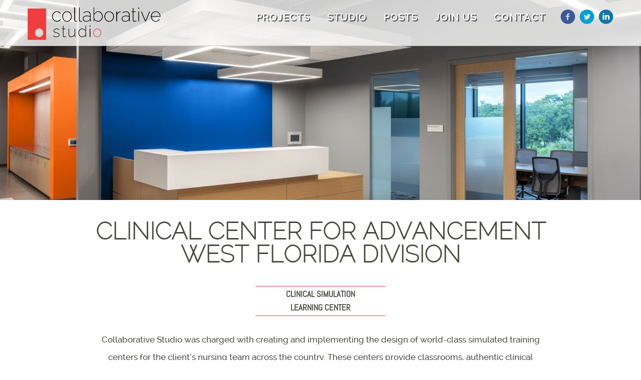

--- FILE ---
content_type: text/html; charset=UTF-8
request_url: https://collaborative-studio.com/project/hca-west-florida-cca/
body_size: 7207
content:
<!doctype html>

<!--[if lt IE 7]><html lang="en-US" class="no-js lt-ie9 lt-ie8 lt-ie7"> <![endif]-->
<!--[if (IE 7)&!(IEMobile)]><html lang="en-US" class="no-js lt-ie9 lt-ie8"><![endif]-->
<!--[if (IE 8)&!(IEMobile)]><html lang="en-US" class="no-js lt-ie9"><![endif]-->
<!--[if gt IE 8]><!--> <html lang="en-US" class="no-js"><!--<![endif]-->

	<head>
		<meta charset="utf-8">

		<!-- Google Chrome Frame for IE -->
		<meta http-equiv="X-UA-Compatible" content="IE=edge,chrome=1">

		<title>Clinical Center for Advancement West Florida Division - Collaborative Studio</title>

<!-- Google Tag Manager -->
<script>(function(w,d,s,l,i){w[l]=w[l]||[];w[l].push({'gtm.start':
new Date().getTime(),event:'gtm.js'});var f=d.getElementsByTagName(s)[0],
j=d.createElement(s),dl=l!='dataLayer'?'&l='+l:'';j.async=true;j.src=
'https://www.googletagmanager.com/gtm.js?id='+i+dl;f.parentNode.insertBefore(j,f);
})(window,document,'script','dataLayer','GTM-555DB54');</script>
<!-- End Google Tag Manager -->
		
		<!-- mobile meta (hooray!) -->
		<meta name="HandheldFriendly" content="True">
		<meta name="MobileOptimized" content="320">
		<meta name="viewport" content="width=device-width, initial-scale=1.0"/>

		<!-- icons & favicons (for more: http://www.jonathantneal.com/blog/understand-the-favicon/) -->
		<link rel="icon" href="https://collaborative-studio.com/wp-content/uploads/2020/07/favicon.png">
		<!--[if IE]>
			<link rel="shortcut icon" href="https://collaborative-studio.com/wp-content/themes/bones/favicon.ico">
		<![endif]-->
		<!-- or, set /favicon.ico for IE10 win -->
		<meta name="msapplication-TileColor" content="#c3d500">
		<meta name="msapplication-TileImage" content="https://collaborative-studio.com/wp-content/themes/bones/library/images/win8-tile-icon.png">

		<link rel="pingback" href="https://collaborative-studio.com/xmlrpc.php">
		
		<link href="https://collaborative-studio.com/wp-content/themes/bones/library/css/bootstrap.css" rel="stylesheet" media="screen">
		<link href="https://collaborative-studio.com/wp-content/themes/bones/library/fonts/style.css" rel="stylesheet" media="screen">
		<!-- basic stylesheet -->
		<link rel="stylesheet" href="https://collaborative-studio.com/wp-content/themes/bones/library/royalslider/royalslider.css">
		
		<!-- skin stylesheet (change it if you use another) -->
		<link rel="stylesheet" href="https://collaborative-studio.com/wp-content/themes/bones/library/royalslider/skins/default/rs-default.css"> 
		
		<!-- wordpress head functions -->
		<meta name='robots' content='index, follow, max-image-preview:large, max-snippet:-1, max-video-preview:-1' />

	<!-- This site is optimized with the Yoast SEO plugin v26.6 - https://yoast.com/wordpress/plugins/seo/ -->
	<link rel="canonical" href="https://collaborative-studio.com/project/hca-west-florida-cca/" />
	<meta property="og:locale" content="en_US" />
	<meta property="og:type" content="article" />
	<meta property="og:title" content="Clinical Center for Advancement West Florida Division - Collaborative Studio" />
	<meta property="og:description" content="Collaborative Studio was charged with creating and implementing the design of world-class simulated training centers for the client’s nursing team across the country. These centers provide classrooms, authentic clinical simulation spaces, and collaborative training areas. The initial project is in Tampa, Florida, with numerous others in Texas and Florida." />
	<meta property="og:url" content="https://collaborative-studio.com/project/hca-west-florida-cca/" />
	<meta property="og:site_name" content="Collaborative Studio" />
	<meta property="article:modified_time" content="2020-07-20T13:59:50+00:00" />
	<meta name="twitter:card" content="summary_large_image" />
	<script type="application/ld+json" class="yoast-schema-graph">{"@context":"https://schema.org","@graph":[{"@type":"WebPage","@id":"https://collaborative-studio.com/project/hca-west-florida-cca/","url":"https://collaborative-studio.com/project/hca-west-florida-cca/","name":"Clinical Center for Advancement West Florida Division - Collaborative Studio","isPartOf":{"@id":"https://collaborative-studio.com/#website"},"datePublished":"2020-01-23T21:34:50+00:00","dateModified":"2020-07-20T13:59:50+00:00","breadcrumb":{"@id":"https://collaborative-studio.com/project/hca-west-florida-cca/#breadcrumb"},"inLanguage":"en-US","potentialAction":[{"@type":"ReadAction","target":["https://collaborative-studio.com/project/hca-west-florida-cca/"]}]},{"@type":"BreadcrumbList","@id":"https://collaborative-studio.com/project/hca-west-florida-cca/#breadcrumb","itemListElement":[{"@type":"ListItem","position":1,"name":"Home","item":"https://collaborative-studio.com/"},{"@type":"ListItem","position":2,"name":"Projects","item":"https://collaborative-studio.com/project/"},{"@type":"ListItem","position":3,"name":"Clinical Center for Advancement West Florida Division"}]},{"@type":"WebSite","@id":"https://collaborative-studio.com/#website","url":"https://collaborative-studio.com/","name":"Collaborative Studio","description":"A Professional Architecture &amp; Design Firm.","potentialAction":[{"@type":"SearchAction","target":{"@type":"EntryPoint","urlTemplate":"https://collaborative-studio.com/?s={search_term_string}"},"query-input":{"@type":"PropertyValueSpecification","valueRequired":true,"valueName":"search_term_string"}}],"inLanguage":"en-US"}]}</script>
	<!-- / Yoast SEO plugin. -->


<link rel="alternate" type="application/rss+xml" title="Collaborative Studio &raquo; Feed" href="https://collaborative-studio.com/feed/" />
<link rel="alternate" type="application/rss+xml" title="Collaborative Studio &raquo; Comments Feed" href="https://collaborative-studio.com/comments/feed/" />
<link rel="alternate" title="oEmbed (JSON)" type="application/json+oembed" href="https://collaborative-studio.com/wp-json/oembed/1.0/embed?url=https%3A%2F%2Fcollaborative-studio.com%2Fproject%2Fhca-west-florida-cca%2F" />
<link rel="alternate" title="oEmbed (XML)" type="text/xml+oembed" href="https://collaborative-studio.com/wp-json/oembed/1.0/embed?url=https%3A%2F%2Fcollaborative-studio.com%2Fproject%2Fhca-west-florida-cca%2F&#038;format=xml" />
<style id='wp-img-auto-sizes-contain-inline-css' type='text/css'>
img:is([sizes=auto i],[sizes^="auto," i]){contain-intrinsic-size:3000px 1500px}
/*# sourceURL=wp-img-auto-sizes-contain-inline-css */
</style>
<style id='wp-emoji-styles-inline-css' type='text/css'>

	img.wp-smiley, img.emoji {
		display: inline !important;
		border: none !important;
		box-shadow: none !important;
		height: 1em !important;
		width: 1em !important;
		margin: 0 0.07em !important;
		vertical-align: -0.1em !important;
		background: none !important;
		padding: 0 !important;
	}
/*# sourceURL=wp-emoji-styles-inline-css */
</style>
<link rel='stylesheet' id='wp-block-library-css' href='https://collaborative-studio.com/wp-includes/css/dist/block-library/style.min.css' type='text/css' media='all' />
<style id='global-styles-inline-css' type='text/css'>
:root{--wp--preset--aspect-ratio--square: 1;--wp--preset--aspect-ratio--4-3: 4/3;--wp--preset--aspect-ratio--3-4: 3/4;--wp--preset--aspect-ratio--3-2: 3/2;--wp--preset--aspect-ratio--2-3: 2/3;--wp--preset--aspect-ratio--16-9: 16/9;--wp--preset--aspect-ratio--9-16: 9/16;--wp--preset--color--black: #000000;--wp--preset--color--cyan-bluish-gray: #abb8c3;--wp--preset--color--white: #ffffff;--wp--preset--color--pale-pink: #f78da7;--wp--preset--color--vivid-red: #cf2e2e;--wp--preset--color--luminous-vivid-orange: #ff6900;--wp--preset--color--luminous-vivid-amber: #fcb900;--wp--preset--color--light-green-cyan: #7bdcb5;--wp--preset--color--vivid-green-cyan: #00d084;--wp--preset--color--pale-cyan-blue: #8ed1fc;--wp--preset--color--vivid-cyan-blue: #0693e3;--wp--preset--color--vivid-purple: #9b51e0;--wp--preset--gradient--vivid-cyan-blue-to-vivid-purple: linear-gradient(135deg,rgb(6,147,227) 0%,rgb(155,81,224) 100%);--wp--preset--gradient--light-green-cyan-to-vivid-green-cyan: linear-gradient(135deg,rgb(122,220,180) 0%,rgb(0,208,130) 100%);--wp--preset--gradient--luminous-vivid-amber-to-luminous-vivid-orange: linear-gradient(135deg,rgb(252,185,0) 0%,rgb(255,105,0) 100%);--wp--preset--gradient--luminous-vivid-orange-to-vivid-red: linear-gradient(135deg,rgb(255,105,0) 0%,rgb(207,46,46) 100%);--wp--preset--gradient--very-light-gray-to-cyan-bluish-gray: linear-gradient(135deg,rgb(238,238,238) 0%,rgb(169,184,195) 100%);--wp--preset--gradient--cool-to-warm-spectrum: linear-gradient(135deg,rgb(74,234,220) 0%,rgb(151,120,209) 20%,rgb(207,42,186) 40%,rgb(238,44,130) 60%,rgb(251,105,98) 80%,rgb(254,248,76) 100%);--wp--preset--gradient--blush-light-purple: linear-gradient(135deg,rgb(255,206,236) 0%,rgb(152,150,240) 100%);--wp--preset--gradient--blush-bordeaux: linear-gradient(135deg,rgb(254,205,165) 0%,rgb(254,45,45) 50%,rgb(107,0,62) 100%);--wp--preset--gradient--luminous-dusk: linear-gradient(135deg,rgb(255,203,112) 0%,rgb(199,81,192) 50%,rgb(65,88,208) 100%);--wp--preset--gradient--pale-ocean: linear-gradient(135deg,rgb(255,245,203) 0%,rgb(182,227,212) 50%,rgb(51,167,181) 100%);--wp--preset--gradient--electric-grass: linear-gradient(135deg,rgb(202,248,128) 0%,rgb(113,206,126) 100%);--wp--preset--gradient--midnight: linear-gradient(135deg,rgb(2,3,129) 0%,rgb(40,116,252) 100%);--wp--preset--font-size--small: 13px;--wp--preset--font-size--medium: 20px;--wp--preset--font-size--large: 36px;--wp--preset--font-size--x-large: 42px;--wp--preset--spacing--20: 0.44rem;--wp--preset--spacing--30: 0.67rem;--wp--preset--spacing--40: 1rem;--wp--preset--spacing--50: 1.5rem;--wp--preset--spacing--60: 2.25rem;--wp--preset--spacing--70: 3.38rem;--wp--preset--spacing--80: 5.06rem;--wp--preset--shadow--natural: 6px 6px 9px rgba(0, 0, 0, 0.2);--wp--preset--shadow--deep: 12px 12px 50px rgba(0, 0, 0, 0.4);--wp--preset--shadow--sharp: 6px 6px 0px rgba(0, 0, 0, 0.2);--wp--preset--shadow--outlined: 6px 6px 0px -3px rgb(255, 255, 255), 6px 6px rgb(0, 0, 0);--wp--preset--shadow--crisp: 6px 6px 0px rgb(0, 0, 0);}:where(.is-layout-flex){gap: 0.5em;}:where(.is-layout-grid){gap: 0.5em;}body .is-layout-flex{display: flex;}.is-layout-flex{flex-wrap: wrap;align-items: center;}.is-layout-flex > :is(*, div){margin: 0;}body .is-layout-grid{display: grid;}.is-layout-grid > :is(*, div){margin: 0;}:where(.wp-block-columns.is-layout-flex){gap: 2em;}:where(.wp-block-columns.is-layout-grid){gap: 2em;}:where(.wp-block-post-template.is-layout-flex){gap: 1.25em;}:where(.wp-block-post-template.is-layout-grid){gap: 1.25em;}.has-black-color{color: var(--wp--preset--color--black) !important;}.has-cyan-bluish-gray-color{color: var(--wp--preset--color--cyan-bluish-gray) !important;}.has-white-color{color: var(--wp--preset--color--white) !important;}.has-pale-pink-color{color: var(--wp--preset--color--pale-pink) !important;}.has-vivid-red-color{color: var(--wp--preset--color--vivid-red) !important;}.has-luminous-vivid-orange-color{color: var(--wp--preset--color--luminous-vivid-orange) !important;}.has-luminous-vivid-amber-color{color: var(--wp--preset--color--luminous-vivid-amber) !important;}.has-light-green-cyan-color{color: var(--wp--preset--color--light-green-cyan) !important;}.has-vivid-green-cyan-color{color: var(--wp--preset--color--vivid-green-cyan) !important;}.has-pale-cyan-blue-color{color: var(--wp--preset--color--pale-cyan-blue) !important;}.has-vivid-cyan-blue-color{color: var(--wp--preset--color--vivid-cyan-blue) !important;}.has-vivid-purple-color{color: var(--wp--preset--color--vivid-purple) !important;}.has-black-background-color{background-color: var(--wp--preset--color--black) !important;}.has-cyan-bluish-gray-background-color{background-color: var(--wp--preset--color--cyan-bluish-gray) !important;}.has-white-background-color{background-color: var(--wp--preset--color--white) !important;}.has-pale-pink-background-color{background-color: var(--wp--preset--color--pale-pink) !important;}.has-vivid-red-background-color{background-color: var(--wp--preset--color--vivid-red) !important;}.has-luminous-vivid-orange-background-color{background-color: var(--wp--preset--color--luminous-vivid-orange) !important;}.has-luminous-vivid-amber-background-color{background-color: var(--wp--preset--color--luminous-vivid-amber) !important;}.has-light-green-cyan-background-color{background-color: var(--wp--preset--color--light-green-cyan) !important;}.has-vivid-green-cyan-background-color{background-color: var(--wp--preset--color--vivid-green-cyan) !important;}.has-pale-cyan-blue-background-color{background-color: var(--wp--preset--color--pale-cyan-blue) !important;}.has-vivid-cyan-blue-background-color{background-color: var(--wp--preset--color--vivid-cyan-blue) !important;}.has-vivid-purple-background-color{background-color: var(--wp--preset--color--vivid-purple) !important;}.has-black-border-color{border-color: var(--wp--preset--color--black) !important;}.has-cyan-bluish-gray-border-color{border-color: var(--wp--preset--color--cyan-bluish-gray) !important;}.has-white-border-color{border-color: var(--wp--preset--color--white) !important;}.has-pale-pink-border-color{border-color: var(--wp--preset--color--pale-pink) !important;}.has-vivid-red-border-color{border-color: var(--wp--preset--color--vivid-red) !important;}.has-luminous-vivid-orange-border-color{border-color: var(--wp--preset--color--luminous-vivid-orange) !important;}.has-luminous-vivid-amber-border-color{border-color: var(--wp--preset--color--luminous-vivid-amber) !important;}.has-light-green-cyan-border-color{border-color: var(--wp--preset--color--light-green-cyan) !important;}.has-vivid-green-cyan-border-color{border-color: var(--wp--preset--color--vivid-green-cyan) !important;}.has-pale-cyan-blue-border-color{border-color: var(--wp--preset--color--pale-cyan-blue) !important;}.has-vivid-cyan-blue-border-color{border-color: var(--wp--preset--color--vivid-cyan-blue) !important;}.has-vivid-purple-border-color{border-color: var(--wp--preset--color--vivid-purple) !important;}.has-vivid-cyan-blue-to-vivid-purple-gradient-background{background: var(--wp--preset--gradient--vivid-cyan-blue-to-vivid-purple) !important;}.has-light-green-cyan-to-vivid-green-cyan-gradient-background{background: var(--wp--preset--gradient--light-green-cyan-to-vivid-green-cyan) !important;}.has-luminous-vivid-amber-to-luminous-vivid-orange-gradient-background{background: var(--wp--preset--gradient--luminous-vivid-amber-to-luminous-vivid-orange) !important;}.has-luminous-vivid-orange-to-vivid-red-gradient-background{background: var(--wp--preset--gradient--luminous-vivid-orange-to-vivid-red) !important;}.has-very-light-gray-to-cyan-bluish-gray-gradient-background{background: var(--wp--preset--gradient--very-light-gray-to-cyan-bluish-gray) !important;}.has-cool-to-warm-spectrum-gradient-background{background: var(--wp--preset--gradient--cool-to-warm-spectrum) !important;}.has-blush-light-purple-gradient-background{background: var(--wp--preset--gradient--blush-light-purple) !important;}.has-blush-bordeaux-gradient-background{background: var(--wp--preset--gradient--blush-bordeaux) !important;}.has-luminous-dusk-gradient-background{background: var(--wp--preset--gradient--luminous-dusk) !important;}.has-pale-ocean-gradient-background{background: var(--wp--preset--gradient--pale-ocean) !important;}.has-electric-grass-gradient-background{background: var(--wp--preset--gradient--electric-grass) !important;}.has-midnight-gradient-background{background: var(--wp--preset--gradient--midnight) !important;}.has-small-font-size{font-size: var(--wp--preset--font-size--small) !important;}.has-medium-font-size{font-size: var(--wp--preset--font-size--medium) !important;}.has-large-font-size{font-size: var(--wp--preset--font-size--large) !important;}.has-x-large-font-size{font-size: var(--wp--preset--font-size--x-large) !important;}
/*# sourceURL=global-styles-inline-css */
</style>

<style id='classic-theme-styles-inline-css' type='text/css'>
/*! This file is auto-generated */
.wp-block-button__link{color:#fff;background-color:#32373c;border-radius:9999px;box-shadow:none;text-decoration:none;padding:calc(.667em + 2px) calc(1.333em + 2px);font-size:1.125em}.wp-block-file__button{background:#32373c;color:#fff;text-decoration:none}
/*# sourceURL=/wp-includes/css/classic-themes.min.css */
</style>
<link rel='stylesheet' id='contact-form-7-css' href='https://collaborative-studio.com/wp-content/plugins/contact-form-7/includes/css/styles.css' type='text/css' media='all' />
<link rel='stylesheet' id='wp-job-manager-applications-frontend-css' href='https://collaborative-studio.com/wp-content/plugins/wp-job-manager-applications/assets/css/frontend.css' type='text/css' media='all' />
<link rel='stylesheet' id='wp-job-manager-job-listings-css' href='https://collaborative-studio.com/wp-content/plugins/wp-job-manager/assets/dist/css/job-listings.css' type='text/css' media='all' />
<link rel='stylesheet' id='bones-stylesheet-css' href='https://collaborative-studio.com/wp-content/themes/bones/library/css/style.css' type='text/css' media='all' />
<script type="text/javascript" src="https://collaborative-studio.com/wp-content/themes/bones/library/js/libs/modernizr.custom.min.js" id="bones-modernizr-js"></script>
<script type="text/javascript" src="https://collaborative-studio.com/wp-includes/js/jquery/jquery.min.js" id="jquery-core-js"></script>
<script type="text/javascript" src="https://collaborative-studio.com/wp-includes/js/jquery/jquery-migrate.min.js" id="jquery-migrate-js"></script>
<link rel="https://api.w.org/" href="https://collaborative-studio.com/wp-json/" /><link rel='shortlink' href='https://collaborative-studio.com/?p=2066' />
<link rel="icon" href="https://collaborative-studio.com/wp-content/uploads/2020/07/cropped-favicon-32x32.png" sizes="32x32" />
<link rel="icon" href="https://collaborative-studio.com/wp-content/uploads/2020/07/cropped-favicon-192x192.png" sizes="192x192" />
<link rel="apple-touch-icon" href="https://collaborative-studio.com/wp-content/uploads/2020/07/cropped-favicon-180x180.png" />
<meta name="msapplication-TileImage" content="https://collaborative-studio.com/wp-content/uploads/2020/07/cropped-favicon-270x270.png" />
		<style type="text/css" id="wp-custom-css">
			nav.menu .home-logo {
    background: white;
}

nav.menu .home-logo:hover {
    background: white;
}

nav.menu ul li a:after {
	background-color: #ee3e3e;
}

nav.main-menu ul li a {
    text-shadow: 2px 2px 0px rgba(0, 0, 0, 0.65) !important;
}

.page-id-39 nav.main-menu ul li a {
    text-shadow: none!important;
	color: #727272 !important;
}

.menu-wrapper {
	  background: rgba(255, 255, 255, 0.8);
    border-bottom: 1px solid #ccc;
}

.menu-wrapper.frosty {
    background: rgba(255, 255, 255, 1.0);
    border-bottom: 1px solid #ccc;
}

@media (max-width: 767px) {
.menu-wrapper {
    background: rgba(255, 255, 255, 1.0);
    border-bottom: 1px solid #ccc;
}
}


.btn:hover, .btn:focus, button:hover, button:focus, input[type="submit"]:hover, input[type="submit"]:focus, .more-link:hover, .more-link:focus {
    background: #ee3e3e;
}

.projects .single-project:hover {
    color: #ee3e3e;
}

footer.footer {
    background: #fff;
    color: #aaa;
	text-align:center;
}

a {
	color:#ee3e3e;
}

a:hover {
	color:#a32a2a;
}

.project .divider {
    border-bottom: 1px solid #ee3e3e;
}

h4.divider {
	    border-top: 1px solid #ee3e3e;
	    border-bottom: 1px solid #ee3e3e;

}

.orange {
    color: #ee3e3e;
}

.cbp-contentslider nav a.rc-active,
.cbp-contentslider nav a:hover {
    border-bottom: 3px solid #ee3e3e!important;
}

.cbp-contentslider nav a {
	    color: #ee3e3e!important;
}

.team .single-team .single-team-inner .team-bio .bio-more:hover {
    border: 1px solid #ee3e3e!important;
}

.team .single-team .single-team-inner .team-bio .bio-more .plus {
    color: #ee3e3e;
}


.studio-about .icon {
    width: 98px;
    text-align: center;
    line-height: 1em;
    position: absolute;
    top: 75%;
    left: 5%;
    z-index: 2;
}

@media (max-width: 1220px) {
.studio-about .icon {
   top: 60%;
}
}

@media (max-width: 767px) {
.studio-about .icon {
      width: 50px; 
}
}

.btn, button, input[type="submit"], .more-link {
	    background: #ee3e3e;
}

.border,
.article-header h1.h2 {
    border-bottom: 1px solid #ee3e3e;
}

textarea.wpcf7-form-control.wpcf7-textarea:focus,
input.wpcf7-form-control.wpcf7-text.wpcf7-validates-as-required:focus,
input.wpcf7-form-control.wpcf7-text.wpcf7-email.wpcf7-validates-as-required.wpcf7-validates-as-email:focus
{
    border: 1px solid #ee3e3e;
}		</style>
				<!-- end of wordpress head -->

		<!-- drop Google Analytics Here -->
<!-- Global site tag (gtag.js) - Google Analytics -->
<script async src="https://www.googletagmanager.com/gtag/js?id=UA-2152076-5"></script>
<script>
  window.dataLayer = window.dataLayer || [];
  function gtag(){dataLayer.push(arguments);}
  gtag('js', new Date());

  gtag('config', 'UA-2152076-5');
</script>
		<!-- end analytics -->

		
	</head>

	<body class="wp-singular project-template-default single single-project postid-2066 wp-theme-bones bones-rename-me">

		<!-- Google Tag Manager (noscript) -->
<noscript><iframe src="https://www.googletagmanager.com/ns.html?id=GTM-555DB54"
height="0" width="0" style="display:none;visibility:hidden"></iframe></noscript>
<!-- End Google Tag Manager (noscript) -->
		
																					
			<header style="background: url('https://collaborative-studio.com/wp-content/uploads/2020/01/HCA-Brandon-Reception-to-Conference.jpg')" class="header" role="banner">
				<div class="menu-wrapper ">
					<button type="button" class="navbar-toggle" data-toggle="collapse" data-target=".navbar-responsive-collapse">
						<i class="icons2-list"></i>
					</button>
					<div class="container" class="wrap clearfix">
						
						<div class="row-fluid">
							
							
							<div class="span3">
								<a class="collab-logo" href="https://collaborative-studio.com" rel="nofollow">
									<img src="https://collaborative-studio.com/wp-content/uploads/2020/07/cs-logo-transparent.png">
									<!-- <span class="icon-CS_Logogray"></span> -->
									
								</a>
							</div>
							<nav class="span9 menu main-menu" role="navigation">
									<div class="nav-inner">
										<div class="social">
											<a href="https://www.facebook.com/pages/Collaborative-Studio/128363463843728"><i class="icons-facebook"></i></a>
											<a href="https://twitter.com/collab_studio"><i class="icons-twitter"></i></a>
											<a href="http://www.linkedin.com/company/collaborative-studio"><i class="icons-linkedin"></i></a>
										</div>
									
									<ul id="menu-homepage-menu" class="nav top-nav clearfix"><li id="menu-item-2046" class="menu-item menu-item-type-post_type menu-item-object-page menu-item-2046"><a href="https://collaborative-studio.com/projects/">Projects</a></li>
<li id="menu-item-2047" class="menu-item menu-item-type-post_type menu-item-object-page menu-item-2047"><a href="https://collaborative-studio.com/studio/">Studio</a></li>
<li id="menu-item-2043" class="menu-item menu-item-type-post_type menu-item-object-page current_page_parent menu-item-2043"><a href="https://collaborative-studio.com/blog/">Posts</a></li>
<li id="menu-item-2045" class="menu-item menu-item-type-post_type menu-item-object-page menu-item-2045"><a href="https://collaborative-studio.com/join-us/">Join Us</a></li>
<li id="menu-item-2044" class="menu-item menu-item-type-post_type menu-item-object-page menu-item-2044"><a href="https://collaborative-studio.com/contact/">Contact</a></li>
</ul>									</div>
							</nav>
						</div>
					</div>
				</div>
								
								
			</header> <!-- end header -->
			<div class="container project">
			<h1 class="light">Clinical Center for Advancement  West Florida Division</h1>
		<h4 class="divider">Clinical Simulation Learning Center</h4>
		<div class="description">
		<p>Collaborative Studio was charged with creating and implementing the design of world-class simulated training centers for the client’s nursing team across the country. These centers provide classrooms, authentic clinical simulation spaces, and collaborative training areas. The initial project is in Tampa, Florida, with numerous others in Texas and Florida.</p>
		</div>
							       		       
		       <img src="https://collaborative-studio.com/wp-content/uploads/2020/01/HCA-Brandon-Reception-to-Hall.jpg"/>
					       		       
		       <img src="https://collaborative-studio.com/wp-content/uploads/2020/01/HCA-Brandon-Hallway-Scene-to-Reception-1.jpg"/>
					       		       
		       <img src="https://collaborative-studio.com/wp-content/uploads/2020/01/HCA-Brandon-Conference-Room.jpg"/>
					       		       
		       <img src="https://collaborative-studio.com/wp-content/uploads/2020/01/HCA-Brandon-Break-Room-Wide.jpg"/>
					       		       
		       <img src="https://collaborative-studio.com/wp-content/uploads/2020/01/HCA-Brandon-Break-Room-Vignette-One.jpg"/>
					       		       
		       <img src="https://collaborative-studio.com/wp-content/uploads/2020/01/HCA-Brandon-Hallway-Portrait.jpg"/>
					       		       
		       <img src="https://collaborative-studio.com/wp-content/uploads/2020/01/HCA-Brandon-Reception-to-Conference.jpg"/>
					       		       
		       <img src="https://collaborative-studio.com/wp-content/uploads/2020/01/HCA-Brandon-Locker-Scene.jpg"/>
					       		       
		       <img src="https://collaborative-studio.com/wp-content/uploads/2020/01/HCA-Brandon-Double-Classroom.jpg"/>
					       		       
		       <img src="https://collaborative-studio.com/wp-content/uploads/2020/01/HCA-Brandon-Control-to-Sim-Scene.jpg"/>
					       		       
		       <img src="https://collaborative-studio.com/wp-content/uploads/2020/01/HCA-Brandon-Sim-Classroom.jpg"/>
					       		       
		       <img src="https://collaborative-studio.com/wp-content/uploads/2020/01/HCA-Brandon-Mothers-Room.jpg"/>
						</div>

			</div>
						<footer class="footer" role="contentinfo">
				<div class="container">
					&copy; 2026 Collaborative Studio &nbsp;|&nbsp;  <a href="mailto:info@collaborative-studio.com">info@collaborative-studio.com</a> &nbsp;|&nbsp; 630-d Southgate Ave. Nashville, TN 37203
				</div>
			</footer> <!-- end footer -->
					<!-- all js scripts are loaded in library/bones.php -->
		<script type="speculationrules">
{"prefetch":[{"source":"document","where":{"and":[{"href_matches":"/*"},{"not":{"href_matches":["/wp-*.php","/wp-admin/*","/wp-content/uploads/*","/wp-content/*","/wp-content/plugins/*","/wp-content/themes/bones/*","/*\\?(.+)"]}},{"not":{"selector_matches":"a[rel~=\"nofollow\"]"}},{"not":{"selector_matches":".no-prefetch, .no-prefetch a"}}]},"eagerness":"conservative"}]}
</script>
<script type="text/javascript" src="https://collaborative-studio.com/wp-includes/js/dist/hooks.min.js" id="wp-hooks-js"></script>
<script type="text/javascript" src="https://collaborative-studio.com/wp-includes/js/dist/i18n.min.js" id="wp-i18n-js"></script>
<script type="text/javascript" id="wp-i18n-js-after">
/* <![CDATA[ */
wp.i18n.setLocaleData( { 'text direction\u0004ltr': [ 'ltr' ] } );
//# sourceURL=wp-i18n-js-after
/* ]]> */
</script>
<script type="text/javascript" src="https://collaborative-studio.com/wp-content/plugins/contact-form-7/includes/swv/js/index.js" id="swv-js"></script>
<script type="text/javascript" id="contact-form-7-js-before">
/* <![CDATA[ */
var wpcf7 = {
    "api": {
        "root": "https:\/\/collaborative-studio.com\/wp-json\/",
        "namespace": "contact-form-7\/v1"
    }
};
//# sourceURL=contact-form-7-js-before
/* ]]> */
</script>
<script type="text/javascript" src="https://collaborative-studio.com/wp-content/plugins/contact-form-7/includes/js/index.js" id="contact-form-7-js"></script>
<script type="text/javascript" src="https://collaborative-studio.com/wp-content/themes/bones/library/js/scripts.js" id="bones-js-js"></script>
<script id="wp-emoji-settings" type="application/json">
{"baseUrl":"https://s.w.org/images/core/emoji/17.0.2/72x72/","ext":".png","svgUrl":"https://s.w.org/images/core/emoji/17.0.2/svg/","svgExt":".svg","source":{"concatemoji":"https://collaborative-studio.com/wp-includes/js/wp-emoji-release.min.js"}}
</script>
<script type="module">
/* <![CDATA[ */
/*! This file is auto-generated */
const a=JSON.parse(document.getElementById("wp-emoji-settings").textContent),o=(window._wpemojiSettings=a,"wpEmojiSettingsSupports"),s=["flag","emoji"];function i(e){try{var t={supportTests:e,timestamp:(new Date).valueOf()};sessionStorage.setItem(o,JSON.stringify(t))}catch(e){}}function c(e,t,n){e.clearRect(0,0,e.canvas.width,e.canvas.height),e.fillText(t,0,0);t=new Uint32Array(e.getImageData(0,0,e.canvas.width,e.canvas.height).data);e.clearRect(0,0,e.canvas.width,e.canvas.height),e.fillText(n,0,0);const a=new Uint32Array(e.getImageData(0,0,e.canvas.width,e.canvas.height).data);return t.every((e,t)=>e===a[t])}function p(e,t){e.clearRect(0,0,e.canvas.width,e.canvas.height),e.fillText(t,0,0);var n=e.getImageData(16,16,1,1);for(let e=0;e<n.data.length;e++)if(0!==n.data[e])return!1;return!0}function u(e,t,n,a){switch(t){case"flag":return n(e,"\ud83c\udff3\ufe0f\u200d\u26a7\ufe0f","\ud83c\udff3\ufe0f\u200b\u26a7\ufe0f")?!1:!n(e,"\ud83c\udde8\ud83c\uddf6","\ud83c\udde8\u200b\ud83c\uddf6")&&!n(e,"\ud83c\udff4\udb40\udc67\udb40\udc62\udb40\udc65\udb40\udc6e\udb40\udc67\udb40\udc7f","\ud83c\udff4\u200b\udb40\udc67\u200b\udb40\udc62\u200b\udb40\udc65\u200b\udb40\udc6e\u200b\udb40\udc67\u200b\udb40\udc7f");case"emoji":return!a(e,"\ud83e\u1fac8")}return!1}function f(e,t,n,a){let r;const o=(r="undefined"!=typeof WorkerGlobalScope&&self instanceof WorkerGlobalScope?new OffscreenCanvas(300,150):document.createElement("canvas")).getContext("2d",{willReadFrequently:!0}),s=(o.textBaseline="top",o.font="600 32px Arial",{});return e.forEach(e=>{s[e]=t(o,e,n,a)}),s}function r(e){var t=document.createElement("script");t.src=e,t.defer=!0,document.head.appendChild(t)}a.supports={everything:!0,everythingExceptFlag:!0},new Promise(t=>{let n=function(){try{var e=JSON.parse(sessionStorage.getItem(o));if("object"==typeof e&&"number"==typeof e.timestamp&&(new Date).valueOf()<e.timestamp+604800&&"object"==typeof e.supportTests)return e.supportTests}catch(e){}return null}();if(!n){if("undefined"!=typeof Worker&&"undefined"!=typeof OffscreenCanvas&&"undefined"!=typeof URL&&URL.createObjectURL&&"undefined"!=typeof Blob)try{var e="postMessage("+f.toString()+"("+[JSON.stringify(s),u.toString(),c.toString(),p.toString()].join(",")+"));",a=new Blob([e],{type:"text/javascript"});const r=new Worker(URL.createObjectURL(a),{name:"wpTestEmojiSupports"});return void(r.onmessage=e=>{i(n=e.data),r.terminate(),t(n)})}catch(e){}i(n=f(s,u,c,p))}t(n)}).then(e=>{for(const n in e)a.supports[n]=e[n],a.supports.everything=a.supports.everything&&a.supports[n],"flag"!==n&&(a.supports.everythingExceptFlag=a.supports.everythingExceptFlag&&a.supports[n]);var t;a.supports.everythingExceptFlag=a.supports.everythingExceptFlag&&!a.supports.flag,a.supports.everything||((t=a.source||{}).concatemoji?r(t.concatemoji):t.wpemoji&&t.twemoji&&(r(t.twemoji),r(t.wpemoji)))});
//# sourceURL=https://collaborative-studio.com/wp-includes/js/wp-emoji-loader.min.js
/* ]]> */
</script>
		<script src="https://code.jquery.com/jquery.js"></script>
		<script src="https://collaborative-studio.com/wp-content/themes/bones/library/royalslider/jquery.royalslider.min.js"></script>
		<script src="https://collaborative-studio.com/wp-content/themes/bones/library/js/bootstrap.js"></script>
	</body>

</html> <!-- end page. what a ride! -->


--- FILE ---
content_type: text/css
request_url: https://collaborative-studio.com/wp-content/plugins/wp-job-manager-applications/assets/css/frontend.css
body_size: 1291
content:
ul.job_listings .job-manager-applications-applied-notice{color:#2ecc71;font-weight:400;float:right}ul.job_listings .job-manager-applications-applied-notice::before{content:"\e802";display:inline-block;width:16px;height:16px;-webkit-font-smoothing:antialiased;font-family:job-manager!important;text-decoration:none;font-weight:400;font-style:normal;vertical-align:top;font-size:16px;margin:0 2px 0 0;*overflow:auto;*zoom:1;*display:inline}.single_job_listing .job-manager-applications-applied-notice{display:block;padding:1em;text-decoration:none;margin:2em 0;overflow:hidden;border:1px solid #eee;border-bottom-width:2px}.single_job_listing .job-manager-applications-applied-notice::before{content:"\e802";display:inline-block;width:16px;height:16px;-webkit-font-smoothing:antialiased;font-family:job-manager!important;text-decoration:none;font-weight:400;font-style:normal;vertical-align:top;font-size:16px;margin:0 2px 0 0;*overflow:auto;*zoom:1;*display:inline}.single_job_listing .application .application_details form.job-manager-application-form{padding:.25em 0 0}.single_job_listing .application .application_details form.job-manager-application-form .job-manager-applications-error,.single_job_listing .application .application_details form.job-manager-application-form .job-manager-info{margin-bottom:1em}.single_job_listing .application .application_details form.job-manager-application-form .form-content{margin:0 0 1em;padding:.25em 0}.single_job_listing .application .application_details form.job-manager-application-form .form-content h3{line-height:1.5em;margin:0 0 1em;font-size:1em;padding:0}.single_job_listing .application .application_details form.job-manager-application-form .form-content p{line-height:1.5em;margin:0 0 1em}.single_job_listing .application .application_details form.job-manager-application-form .form-content:first-child{border-top:0;margin-top:0;padding:.25em 0}.job-applications-download-csv{float:right}div.job-applications{padding:1em 1em 0;background:#f7f7f7}div.job-applications .filter-job-applications{overflow:hidden}div.job-applications .filter-job-applications p{width:48%;margin:0 0 1em;float:left;-webkit-box-sizing:border-box;-moz-box-sizing:border-box;box-sizing:border-box}div.job-applications .filter-job-applications p select{width:100%}div.job-applications .filter-job-applications p:first-child{margin-right:4%}div.job-applications ul.job-applications{list-style:none outside;padding:0;margin:0 0 1em;overflow:hidden}div.job-applications ul.job-applications li.job-application{list-style:none outside;background:#fff;box-shadow:0 1px 1px rgba(0,0,0,.1);margin:0 0 1em;border-radius:2px}div.job-applications ul.job-applications li.job-application header{border-bottom:2px solid #eee;padding:2em;line-height:42px}div.job-applications ul.job-applications li.job-application header img{vertical-align:middle;display:inline-block;margin:0 1em 0 0}div.job-applications ul.job-applications li.job-application header h3{display:inline-block;margin:0}div.job-applications ul.job-applications li.job-application header a.job-application-attachment:before{content:'\e81a'}div.job-applications ul.job-applications li.job-application header .job-application-rating{font-size:16px;height:16px;width:80px;margin:13px 0 0;float:right;display:block;position:relative;-webkit-font-smoothing:antialiased;font-family:job-manager;text-decoration:none;font-weight:400;font-style:normal;overflow:hidden}div.job-applications ul.job-applications li.job-application header .job-application-rating:before{line-height:16px;content:"\e820\e820\e820\e820\e820";top:0;left:0;position:absolute;letter-spacing:.075em;letter-spacing:0\9}div.job-applications ul.job-applications li.job-application header .job-application-rating span{width:0;height:16px;display:block;overflow:hidden;position:relative}div.job-applications ul.job-applications li.job-application header .job-application-rating span:before{line-height:16px;content:"\e803\e803\e803\e803\e803";top:0;left:0;position:absolute;letter-spacing:.075em;letter-spacing:0\9}div.job-applications ul.job-applications li.job-application section.job-application-content,div.job-applications ul.job-applications li.job-application section.job-application-edit,div.job-applications ul.job-applications li.job-application section.job-application-notes{overflow:hidden;padding:2em;border-bottom:2px solid #eee;position:relative}div.job-applications ul.job-applications li.job-application section.job-application-content :last-child,div.job-applications ul.job-applications li.job-application section.job-application-edit :last-child,div.job-applications ul.job-applications li.job-application section.job-application-notes :last-child{margin-bottom:0}div.job-applications ul.job-applications li.job-application section.job-application-content .job-application-meta,div.job-applications ul.job-applications li.job-application section.job-application-edit .job-application-meta,div.job-applications ul.job-applications li.job-application section.job-application-notes .job-application-meta{background-color:#f5f5f5;width:45%;padding:1em;margin:0 0 0 5%;float:right;-webkit-box-sizing:border-box;-moz-box-sizing:border-box;box-sizing:border-box}div.job-applications ul.job-applications li.job-application section.job-application-content .job-application-meta dd,div.job-applications ul.job-applications li.job-application section.job-application-edit .job-application-meta dd,div.job-applications ul.job-applications li.job-application section.job-application-notes .job-application-meta dd{margin:0 0 1em}div.job-applications ul.job-applications li.job-application section.job-application-content .job-application-meta :last-child,div.job-applications ul.job-applications li.job-application section.job-application-edit .job-application-meta :last-child,div.job-applications ul.job-applications li.job-application section.job-application-notes .job-application-meta :last-child{margin-bottom:0}div.job-applications ul.job-applications li.job-application section.job-application-content .job-application-note-add textarea,div.job-applications ul.job-applications li.job-application section.job-application-edit .job-application-note-add textarea,div.job-applications ul.job-applications li.job-application section.job-application-notes .job-application-note-add textarea{width:100%;height:6em;-webkit-box-sizing:border-box;-moz-box-sizing:border-box;box-sizing:border-box}div.job-applications ul.job-applications li.job-application section.job-application-content ul.job-application-notes-list,div.job-applications ul.job-applications li.job-application section.job-application-edit ul.job-application-notes-list,div.job-applications ul.job-applications li.job-application section.job-application-notes ul.job-application-notes-list{margin:0;padding:0;list-style:none outside}div.job-applications ul.job-applications li.job-application section.job-application-content ul.job-application-notes-list li.job-application-note,div.job-applications ul.job-applications li.job-application section.job-application-edit ul.job-application-notes-list li.job-application-note,div.job-applications ul.job-applications li.job-application section.job-application-notes ul.job-application-notes-list li.job-application-note{padding:0;background:#fefed8;box-shadow:0 1px 1px rgba(0,0,0,.1);margin:0 0 1em;list-style:none outside}div.job-applications ul.job-applications li.job-application section.job-application-content ul.job-application-notes-list li.job-application-note:last-child,div.job-applications ul.job-applications li.job-application section.job-application-edit ul.job-application-notes-list li.job-application-note:last-child,div.job-applications ul.job-applications li.job-application section.job-application-notes ul.job-application-notes-list li.job-application-note:last-child{margin-bottom:2em}div.job-applications ul.job-applications li.job-application section.job-application-content ul.job-application-notes-list .job-application-note-content,div.job-applications ul.job-applications li.job-application section.job-application-edit ul.job-application-notes-list .job-application-note-content,div.job-applications ul.job-applications li.job-application section.job-application-notes ul.job-application-notes-list .job-application-note-content{padding:1em}div.job-applications ul.job-applications li.job-application section.job-application-content ul.job-application-notes-list .job-application-note-content p,div.job-applications ul.job-applications li.job-application section.job-application-edit ul.job-application-notes-list .job-application-note-content p,div.job-applications ul.job-applications li.job-application section.job-application-notes ul.job-application-notes-list .job-application-note-content p{margin:0 0 1em}div.job-applications ul.job-applications li.job-application section.job-application-content ul.job-application-notes-list .job-application-note-content :last-child,div.job-applications ul.job-applications li.job-application section.job-application-edit ul.job-application-notes-list .job-application-note-content :last-child,div.job-applications ul.job-applications li.job-application section.job-application-notes ul.job-application-notes-list .job-application-note-content :last-child{margin-bottom:0}div.job-applications ul.job-applications li.job-application section.job-application-content ul.job-application-notes-list .job-application-note-meta,div.job-applications ul.job-applications li.job-application section.job-application-edit ul.job-application-notes-list .job-application-note-meta,div.job-applications ul.job-applications li.job-application section.job-application-notes ul.job-application-notes-list .job-application-note-meta{font-size:.83em;padding:1em;color:#abab98;border-top:1px solid rgba(0,0,0,.05);overflow:hidden}div.job-applications ul.job-applications li.job-application section.job-application-content ul.job-application-notes-list .job-application-note-meta .delete_note,div.job-applications ul.job-applications li.job-application section.job-application-edit ul.job-application-notes-list .job-application-note-meta .delete_note,div.job-applications ul.job-applications li.job-application section.job-application-notes ul.job-application-notes-list .job-application-note-meta .delete_note{float:right}div.job-applications ul.job-applications li.job-application section.job-application-content .hide_section,div.job-applications ul.job-applications li.job-application section.job-application-edit .hide_section,div.job-applications ul.job-applications li.job-application section.job-application-notes .hide_section{float:right;position:absolute;top:0;right:0;color:#ccc;width:2em;height:0;padding:2em 0 0;overflow:hidden}div.job-applications ul.job-applications li.job-application section.job-application-content .hide_section:before,div.job-applications ul.job-applications li.job-application section.job-application-edit .hide_section:before,div.job-applications ul.job-applications li.job-application section.job-application-notes .hide_section:before{display:inline-block;width:2em;height:2em;line-height:2em;position:absolute;top:0;left:0;text-align:center;-webkit-font-smoothing:antialiased;font-family:job-manager;text-decoration:none;font-weight:400;font-style:normal;vertical-align:top;font-size:1em;margin:0;*overflow:auto;*zoom:1;*display:inline;content:'\e801'}div.job-applications ul.job-applications li.job-application section.job-application-content .delete_job_application,div.job-applications ul.job-applications li.job-application section.job-application-edit .delete_job_application,div.job-applications ul.job-applications li.job-application section.job-application-notes .delete_job_application{color:red;float:right;padding:.25em 0 0}div.job-applications ul.job-applications li.job-application footer{padding:0;overflow:hidden}div.job-applications ul.job-applications li.job-application footer ul.meta{margin:0 0 0 2em;padding:0;list-style:none outside;float:left;max-width:50%}div.job-applications ul.job-applications li.job-application footer ul.meta li{color:#ccc;padding:1em 0;margin:0 1em 0 0;list-style:none outside;float:left;line-height:1em}div.job-applications ul.job-applications li.job-application footer ul.actions{float:right;margin:0 1em 0 0;padding:0;list-style:none outside}div.job-applications ul.job-applications li.job-application footer ul.actions li{border-left:1px solid #eee;float:right;padding:0;margin:0;list-style:none outside;line-height:1em}div.job-applications ul.job-applications li.job-application footer ul.actions li a{height:0;width:1em;overflow:hidden;padding:3em 1em 0;float:left;position:relative}div.job-applications ul.job-applications li.job-application footer ul.actions li a:before{display:inline-block;width:1em;height:1em;line-height:1em;text-align:center;-webkit-font-smoothing:antialiased;font-family:job-manager;text-decoration:none;font-weight:400;font-style:normal;vertical-align:top;font-size:1em;margin:0;*overflow:auto;*zoom:1;*display:inline;position:absolute;left:0;top:0;padding:1em;content:"\e81c"}div.job-applications ul.job-applications li.job-application footer ul.actions li.attachment a:before{content:"\e827"}div.job-applications ul.job-applications li.job-application footer ul.actions li.resume a:before{content:"\e807"}div.job-applications ul.job-applications li.job-application footer ul.actions li.edit a:before{content:"\e804"}div.job-applications ul.job-applications li.job-application footer ul.actions li.email a:before{content:"\e81c"}div.job-applications ul.job-applications li.job-application footer ul.actions li.content a:before{content:"\e823"}div.job-applications ul.job-applications li.job-application footer ul.actions li.notes a:before{content:"\e825"}div.job-applications ul.job-applications li.job-application footer ul.actions li.has-notes a:before{content:"\e826"}table.job-manager-past-applications{width:100%}table.job-manager-past-applications td,table.job-manager-past-applications th{padding-right:1em}table.job-manager-past-applications td:last-child,table.job-manager-past-applications th:last-child{padding-right:0}table.job-manager-past-applications td.application-message{width:50%}

--- FILE ---
content_type: text/css
request_url: https://collaborative-studio.com/wp-content/themes/bones/library/css/style.css
body_size: -104
content:
/* This is the empty CSS file that the Bones theme wants. We're using Bootstrap.scss */